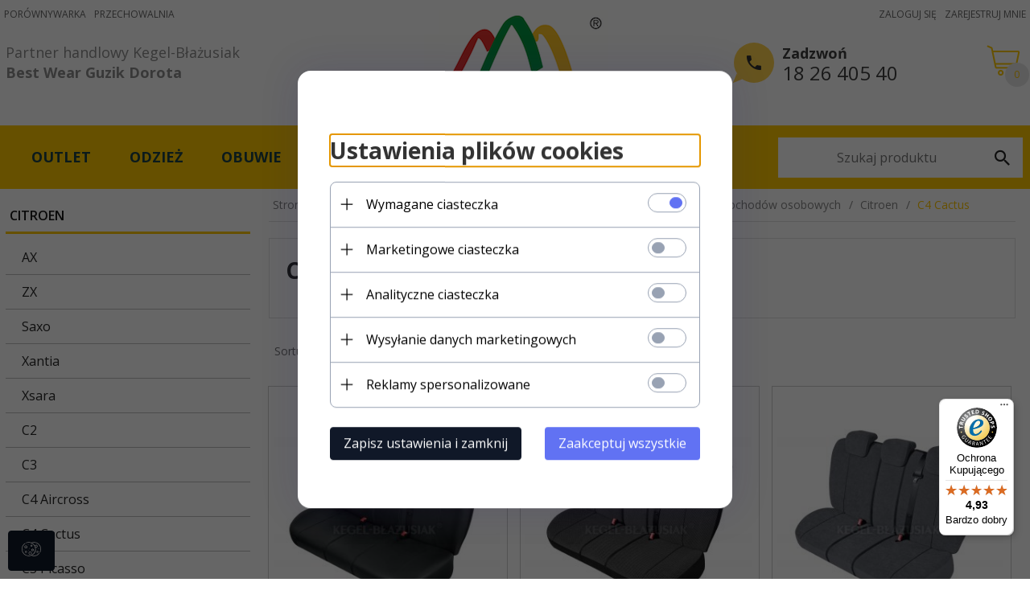

--- FILE ---
content_type: text/html; charset=UTF-8
request_url: https://bestwear.pl/ajax/info/mis/
body_size: -14
content:
{"misId":"afbf001bdab35713a1043877ec0ca7bf"}

--- FILE ---
content_type: text/html; charset=utf-8
request_url: https://www.google.com/recaptcha/api2/anchor?ar=1&k=6LcL2gAVAAAAAIpgzK7Hmo0gjO3PG3uEZsJFPqhM&co=aHR0cHM6Ly9iZXN0d2Vhci5wbDo0NDM.&hl=pl&v=TkacYOdEJbdB_JjX802TMer9&size=normal&anchor-ms=20000&execute-ms=15000&cb=djpfsc4lz896
body_size: 46420
content:
<!DOCTYPE HTML><html dir="ltr" lang="pl"><head><meta http-equiv="Content-Type" content="text/html; charset=UTF-8">
<meta http-equiv="X-UA-Compatible" content="IE=edge">
<title>reCAPTCHA</title>
<style type="text/css">
/* cyrillic-ext */
@font-face {
  font-family: 'Roboto';
  font-style: normal;
  font-weight: 400;
  src: url(//fonts.gstatic.com/s/roboto/v18/KFOmCnqEu92Fr1Mu72xKKTU1Kvnz.woff2) format('woff2');
  unicode-range: U+0460-052F, U+1C80-1C8A, U+20B4, U+2DE0-2DFF, U+A640-A69F, U+FE2E-FE2F;
}
/* cyrillic */
@font-face {
  font-family: 'Roboto';
  font-style: normal;
  font-weight: 400;
  src: url(//fonts.gstatic.com/s/roboto/v18/KFOmCnqEu92Fr1Mu5mxKKTU1Kvnz.woff2) format('woff2');
  unicode-range: U+0301, U+0400-045F, U+0490-0491, U+04B0-04B1, U+2116;
}
/* greek-ext */
@font-face {
  font-family: 'Roboto';
  font-style: normal;
  font-weight: 400;
  src: url(//fonts.gstatic.com/s/roboto/v18/KFOmCnqEu92Fr1Mu7mxKKTU1Kvnz.woff2) format('woff2');
  unicode-range: U+1F00-1FFF;
}
/* greek */
@font-face {
  font-family: 'Roboto';
  font-style: normal;
  font-weight: 400;
  src: url(//fonts.gstatic.com/s/roboto/v18/KFOmCnqEu92Fr1Mu4WxKKTU1Kvnz.woff2) format('woff2');
  unicode-range: U+0370-0377, U+037A-037F, U+0384-038A, U+038C, U+038E-03A1, U+03A3-03FF;
}
/* vietnamese */
@font-face {
  font-family: 'Roboto';
  font-style: normal;
  font-weight: 400;
  src: url(//fonts.gstatic.com/s/roboto/v18/KFOmCnqEu92Fr1Mu7WxKKTU1Kvnz.woff2) format('woff2');
  unicode-range: U+0102-0103, U+0110-0111, U+0128-0129, U+0168-0169, U+01A0-01A1, U+01AF-01B0, U+0300-0301, U+0303-0304, U+0308-0309, U+0323, U+0329, U+1EA0-1EF9, U+20AB;
}
/* latin-ext */
@font-face {
  font-family: 'Roboto';
  font-style: normal;
  font-weight: 400;
  src: url(//fonts.gstatic.com/s/roboto/v18/KFOmCnqEu92Fr1Mu7GxKKTU1Kvnz.woff2) format('woff2');
  unicode-range: U+0100-02BA, U+02BD-02C5, U+02C7-02CC, U+02CE-02D7, U+02DD-02FF, U+0304, U+0308, U+0329, U+1D00-1DBF, U+1E00-1E9F, U+1EF2-1EFF, U+2020, U+20A0-20AB, U+20AD-20C0, U+2113, U+2C60-2C7F, U+A720-A7FF;
}
/* latin */
@font-face {
  font-family: 'Roboto';
  font-style: normal;
  font-weight: 400;
  src: url(//fonts.gstatic.com/s/roboto/v18/KFOmCnqEu92Fr1Mu4mxKKTU1Kg.woff2) format('woff2');
  unicode-range: U+0000-00FF, U+0131, U+0152-0153, U+02BB-02BC, U+02C6, U+02DA, U+02DC, U+0304, U+0308, U+0329, U+2000-206F, U+20AC, U+2122, U+2191, U+2193, U+2212, U+2215, U+FEFF, U+FFFD;
}
/* cyrillic-ext */
@font-face {
  font-family: 'Roboto';
  font-style: normal;
  font-weight: 500;
  src: url(//fonts.gstatic.com/s/roboto/v18/KFOlCnqEu92Fr1MmEU9fCRc4AMP6lbBP.woff2) format('woff2');
  unicode-range: U+0460-052F, U+1C80-1C8A, U+20B4, U+2DE0-2DFF, U+A640-A69F, U+FE2E-FE2F;
}
/* cyrillic */
@font-face {
  font-family: 'Roboto';
  font-style: normal;
  font-weight: 500;
  src: url(//fonts.gstatic.com/s/roboto/v18/KFOlCnqEu92Fr1MmEU9fABc4AMP6lbBP.woff2) format('woff2');
  unicode-range: U+0301, U+0400-045F, U+0490-0491, U+04B0-04B1, U+2116;
}
/* greek-ext */
@font-face {
  font-family: 'Roboto';
  font-style: normal;
  font-weight: 500;
  src: url(//fonts.gstatic.com/s/roboto/v18/KFOlCnqEu92Fr1MmEU9fCBc4AMP6lbBP.woff2) format('woff2');
  unicode-range: U+1F00-1FFF;
}
/* greek */
@font-face {
  font-family: 'Roboto';
  font-style: normal;
  font-weight: 500;
  src: url(//fonts.gstatic.com/s/roboto/v18/KFOlCnqEu92Fr1MmEU9fBxc4AMP6lbBP.woff2) format('woff2');
  unicode-range: U+0370-0377, U+037A-037F, U+0384-038A, U+038C, U+038E-03A1, U+03A3-03FF;
}
/* vietnamese */
@font-face {
  font-family: 'Roboto';
  font-style: normal;
  font-weight: 500;
  src: url(//fonts.gstatic.com/s/roboto/v18/KFOlCnqEu92Fr1MmEU9fCxc4AMP6lbBP.woff2) format('woff2');
  unicode-range: U+0102-0103, U+0110-0111, U+0128-0129, U+0168-0169, U+01A0-01A1, U+01AF-01B0, U+0300-0301, U+0303-0304, U+0308-0309, U+0323, U+0329, U+1EA0-1EF9, U+20AB;
}
/* latin-ext */
@font-face {
  font-family: 'Roboto';
  font-style: normal;
  font-weight: 500;
  src: url(//fonts.gstatic.com/s/roboto/v18/KFOlCnqEu92Fr1MmEU9fChc4AMP6lbBP.woff2) format('woff2');
  unicode-range: U+0100-02BA, U+02BD-02C5, U+02C7-02CC, U+02CE-02D7, U+02DD-02FF, U+0304, U+0308, U+0329, U+1D00-1DBF, U+1E00-1E9F, U+1EF2-1EFF, U+2020, U+20A0-20AB, U+20AD-20C0, U+2113, U+2C60-2C7F, U+A720-A7FF;
}
/* latin */
@font-face {
  font-family: 'Roboto';
  font-style: normal;
  font-weight: 500;
  src: url(//fonts.gstatic.com/s/roboto/v18/KFOlCnqEu92Fr1MmEU9fBBc4AMP6lQ.woff2) format('woff2');
  unicode-range: U+0000-00FF, U+0131, U+0152-0153, U+02BB-02BC, U+02C6, U+02DA, U+02DC, U+0304, U+0308, U+0329, U+2000-206F, U+20AC, U+2122, U+2191, U+2193, U+2212, U+2215, U+FEFF, U+FFFD;
}
/* cyrillic-ext */
@font-face {
  font-family: 'Roboto';
  font-style: normal;
  font-weight: 900;
  src: url(//fonts.gstatic.com/s/roboto/v18/KFOlCnqEu92Fr1MmYUtfCRc4AMP6lbBP.woff2) format('woff2');
  unicode-range: U+0460-052F, U+1C80-1C8A, U+20B4, U+2DE0-2DFF, U+A640-A69F, U+FE2E-FE2F;
}
/* cyrillic */
@font-face {
  font-family: 'Roboto';
  font-style: normal;
  font-weight: 900;
  src: url(//fonts.gstatic.com/s/roboto/v18/KFOlCnqEu92Fr1MmYUtfABc4AMP6lbBP.woff2) format('woff2');
  unicode-range: U+0301, U+0400-045F, U+0490-0491, U+04B0-04B1, U+2116;
}
/* greek-ext */
@font-face {
  font-family: 'Roboto';
  font-style: normal;
  font-weight: 900;
  src: url(//fonts.gstatic.com/s/roboto/v18/KFOlCnqEu92Fr1MmYUtfCBc4AMP6lbBP.woff2) format('woff2');
  unicode-range: U+1F00-1FFF;
}
/* greek */
@font-face {
  font-family: 'Roboto';
  font-style: normal;
  font-weight: 900;
  src: url(//fonts.gstatic.com/s/roboto/v18/KFOlCnqEu92Fr1MmYUtfBxc4AMP6lbBP.woff2) format('woff2');
  unicode-range: U+0370-0377, U+037A-037F, U+0384-038A, U+038C, U+038E-03A1, U+03A3-03FF;
}
/* vietnamese */
@font-face {
  font-family: 'Roboto';
  font-style: normal;
  font-weight: 900;
  src: url(//fonts.gstatic.com/s/roboto/v18/KFOlCnqEu92Fr1MmYUtfCxc4AMP6lbBP.woff2) format('woff2');
  unicode-range: U+0102-0103, U+0110-0111, U+0128-0129, U+0168-0169, U+01A0-01A1, U+01AF-01B0, U+0300-0301, U+0303-0304, U+0308-0309, U+0323, U+0329, U+1EA0-1EF9, U+20AB;
}
/* latin-ext */
@font-face {
  font-family: 'Roboto';
  font-style: normal;
  font-weight: 900;
  src: url(//fonts.gstatic.com/s/roboto/v18/KFOlCnqEu92Fr1MmYUtfChc4AMP6lbBP.woff2) format('woff2');
  unicode-range: U+0100-02BA, U+02BD-02C5, U+02C7-02CC, U+02CE-02D7, U+02DD-02FF, U+0304, U+0308, U+0329, U+1D00-1DBF, U+1E00-1E9F, U+1EF2-1EFF, U+2020, U+20A0-20AB, U+20AD-20C0, U+2113, U+2C60-2C7F, U+A720-A7FF;
}
/* latin */
@font-face {
  font-family: 'Roboto';
  font-style: normal;
  font-weight: 900;
  src: url(//fonts.gstatic.com/s/roboto/v18/KFOlCnqEu92Fr1MmYUtfBBc4AMP6lQ.woff2) format('woff2');
  unicode-range: U+0000-00FF, U+0131, U+0152-0153, U+02BB-02BC, U+02C6, U+02DA, U+02DC, U+0304, U+0308, U+0329, U+2000-206F, U+20AC, U+2122, U+2191, U+2193, U+2212, U+2215, U+FEFF, U+FFFD;
}

</style>
<link rel="stylesheet" type="text/css" href="https://www.gstatic.com/recaptcha/releases/TkacYOdEJbdB_JjX802TMer9/styles__ltr.css">
<script nonce="myVbsCzZF_defHUR5Tr1SQ" type="text/javascript">window['__recaptcha_api'] = 'https://www.google.com/recaptcha/api2/';</script>
<script type="text/javascript" src="https://www.gstatic.com/recaptcha/releases/TkacYOdEJbdB_JjX802TMer9/recaptcha__pl.js" nonce="myVbsCzZF_defHUR5Tr1SQ">
      
    </script></head>
<body><div id="rc-anchor-alert" class="rc-anchor-alert"></div>
<input type="hidden" id="recaptcha-token" value="[base64]">
<script type="text/javascript" nonce="myVbsCzZF_defHUR5Tr1SQ">
      recaptcha.anchor.Main.init("[\x22ainput\x22,[\x22bgdata\x22,\x22\x22,\[base64]/MjU1OmY/[base64]/[base64]/[base64]/[base64]/bmV3IGdbUF0oelswXSk6ST09Mj9uZXcgZ1tQXSh6WzBdLHpbMV0pOkk9PTM/bmV3IGdbUF0oelswXSx6WzFdLHpbMl0pOkk9PTQ/[base64]/[base64]/[base64]/[base64]/[base64]/[base64]/[base64]\\u003d\x22,\[base64]\x22,\x22w4c9wpYqw6Rnw7IIwq7DhMOFw7vCuMOMFsKrw4ZPw5fCtgYQb8OzP8Klw6LDpMKZwofDgsKFRcKJw67CrxFMwqNvwrdDZh/Dl1zDhBVbeC0Gw6x1J8O3DcKGw6lGA8KlL8ObbhQNw77Co8KVw4fDgHHDsg/[base64]/DhMKvw77CuSAxw78vaMK+KnTCsQjDpFQLwr4AOHUlCsKswplqAEsQR1TCsA3CjsKMJ8KSYUrCsjAIw4Faw6TCvV9Tw5IbZwfCi8K/wr1ow7XCnsO0fVQkwqLDssKKw7p0NsO2w4VOw4DDqMOtwqY4w5Rzw7bCmsOfVzvDkhDCjsOwf0lgwp9XJmfDiMKqI8Kew5llw5tPw4vDj8KTw6ZKwrfCq8OIw7nCkUN0dxXCjcKxwp/DtERYw5hpwrfCp0lkwrvCtX7DusK3w6JHw43DusONwocScMOkEcOlwoDDnMKjwrVlWH4qw5hUw4/[base64]/DqjrCj8Ogf0ZIwq8+PnPDr8OYwrjCoMOfwoHCksKGwoTDm3c3wpbCpWvCmcKCwqIUZCXDtcOdwrjCj8KOw6dgwqPDgCgNek7DgTDCjnguSVTDijskwqfCjisvN8OND1lhUMKRwqLDosOrw6/Dp2saacKZIcKeLMO/w7cEdcK7KsKSwr3DsG7CgsOiwq9ywrLCjho3I0LCrMO7wqxLPU0Kw4daw5kOccKyw7DCtEI3w5YzPSnDnsKIw7Zqw7fDtMKXZsKLbiRhBA1tdcO+wqrCosKXazY6w4Q1w7vDiMOJw7sFw6rDkwkIw5PCkhHCqGfCksKIwowMwprCvcOqwoIjw6/DucKdw5PDs8OcUsOQA0/Dsm8BwqrChsKvwrdOwpXDq8OCw4ANMjDDhcOCw4sXwoVVwqLCiScSw48LwpbDum5RwpZ2GGfCtMKyw5UECXomwqzCisOXCmNHA8Kvw701w6duU1F+RsOBwpU3C1o/[base64]/[base64]/[base64]/[base64]/w7nDkcKkPyDDqMKgw6wGM8OLKsKxwqPDi8OwMMOYU3xXwpU+K8OpY8Kow7bChhlFwqRjFR9HwonCsMK8FsOmw4Ejw6TDosKuwofDgSN0CcKCesO+GCfDqHvCoMOuwqHCvsK9w6/Ch8K7H2x5w6l/WihXAMONKyDCvcORDMK1CMKnw7bCt3DDrQM1w5xUw6Zbwr7DlX5dHMOywpXDjnJOw5lxJsKYwo7Cp8OGw5BfO8KCGi0zwrzDt8KIdcKZXsK8OMKiwp09w4DDr1gpwoN+EgAjwpXDiMO3wpzCk3tVfMKEwrbDsMK/QsOEJsONHRQRw6dXw7bDnsKgw67CvMORMsOQwrcZwqIoZ8OVwpvCs3tqTsO9JsOIwr1hI3bDrU/DiUzDjELDjMKxw7dyw4PDqsO9w6lVI2rCp3/DszNVw7g/dE3Cjl7Cm8KRw64lW0MJwpfDrsKiw5/ChsOdGys4wpk4woFVXBp8RcObczrCqcK2w6rCucK8wqXCiMOxw6rCp3HCtsOPFQrCjSoZFGdGwrrDrcOwIMKZIMKBdWTDssKiw50UWsKKO3gxfcKxSMK0ViPDmkzDusOPwqPDu8Ofa8O1woHDtMK7w5DDmBY5w6MLw5kQOGk5fAVBw6XDi3rChkXChBDDhwzDgn/DlAXDosOPw4AnElfDm0JtHsO0wrs3wo/DucKdwpcTw44LL8OuBcKswoMaIcK8w6rDpMKSw6VYwoJ/wqwYw4VXBsOvw4FBFSrChWEfw7LDrTrCvMO5wq0eNgDDvx1cwoM5wrY7YsOeTMO5wq8jw55Dw7BawqN6f0LDmifChTrDgmpyw5PDl8KWTcOFw7HDq8KQwqbDkMKSwoLDrsOqwqDDlMObNUlhcm5Zw7/ClRhLVMKaIsOOL8KEw5s/[base64]/Cl8K3JsKjMMK0YU0VfsO8ZMK2IMKhw6Evwoh3SDB2ecKGw5luQMOKw6zDrMOLw40DPAbCtsOKDsO0wrHDvHvDlh4QwpUcwpxSwqkzA8OdQ8Kaw5YnXGzCsmTDuGzCi8K5CCJkdWwVw5PDqFNXHsKDwp9cw6YZwonDsx/[base64]/CgXzDnA1rbMK+KsOLwozDr8Oxw50qAl1dTwANZ8OoZcKuN8O2JFvCpsKISsO8CsKAwoPDkTLDhBt1Q2chw4zDncOjDCjCo8KSLnjCmMKWYSXDgSTDsXXDuQDCj8K4w6snw6XCj3hka33Do8OofcK9wpNTd03CocOjDx8/[base64]/Cmhfw5jCucOWZcOZAk/CplrCn2ACYcOsE8O8ccO/VMKIUMOWYsKPw5LDlU7DikbDusK2b2bCjELDq8KaRsO4w4DDssOmwrI8w5TClUswM0jCk8KAw57DlxfDk8KxwpIeCcOrD8OpFsKNw7tzwp/DvmvDrgfCjXfCniDDqx/CpcKlwpYrw6vCscOZwrlJwrJDwo4ZwqMhwqPDpcKidCXDgDHCrCHCm8OKccOhQsKdVMOFacODNsKELFt2QQ/CqsKsEMOCwp0IMB81UsOEwo55C8K3FcObLMK7wrnCjsOew4g1IcOsKzzCixLDgkjCsE7Ds0pewq0RHkY2U8Kmw7nDgVLDsBchw7/ChEfDgMOsVcKFwoN2wprDgMKlwrNOwq/CkMKmwo9Ywo1kw5XDtMKaw7rDgCXDux7DmMOzdzvDj8KwFsO3w7TCjGfDjsKBwpFicMK+w6kmDcOCbMKvwqM+FsKjw4fDvsObXBHCln/DoFk0w7cNVU1AFhrDtnvCjMOYBgljw6Q+wrd/w5nDi8K0w40ELMKKw5Z/wqVdwpnCoxbDg1nCtcKqw4PDnXrCrMOowpLCrQ3CiMONSMOlOiLCtW7CrG/DqcOPdWdEwpbDv8OJw41EWi8cwpfDk1fDncKePxjCtcOAw4jCnsKrwrLCpsKPw6oKwrnCjE3Cm3LCr1LDm8KYGizDtsKiAsOMbsO/MFZvw4XCkELDmFJVw4zCk8KnwqZQK8O/EC1xMcKLw5stw6XCuMO8NMKyUjNWworDs0HDkFo1ETrDtMOkw495w7hwwrzCnl/[base64]/wobCksOsAsOdwqpPDcOMwoPCp8Odw6TDtcOpw5cjCMKBQ8KUw4vDlsKZwolBworDu8OuRBMpKxhAw5t6TGcVwqwYw64pTnTCh8KIw7dtwo5XdT3CncKCEw7ChUAHwrPCh8O6LSHDuXkdwqzDuMKHw43DkcKOwogTwodSKxQOKcOLw5jDpRrDj0xOUyXCusOrf8Oawr/DkMKyw4nCl8KLw4nCiywDwoZ/BcKaF8Opw7PDgj0+wqENEcKZOcKAwozDtcOcwosAP8OWwopIAcKwYFBDw4HCrcOtwofCig8kbAtkV8KLwo3DpjZvw5AYUMOgwqZvW8KMw7zDsX5owqocwrVewrEFwozCjGfCqsKnGifDuxzDhcKEGxnCgMK0WDXCnMOAQRgGw5/CvlDDr8OwdcOBWDfClMOUw5HDnsKWw5/DoWQ4W0Bwe8O0CFlfwpRzXMO5w4A8KWg4w43CozNSIWV7wq/DosOPEsKhw7NEw7Urw6wBwqPCgVU4JhxtCA1KAXLDvsOFfwgdC17DjEbDlBfDosOFIhlkKks1S8KHwpzChnp+JxQyw7XDpsOQM8O5w6cTWsOrO0MyOUrCqcKNCy7CkBhmTsK/w77CncK1IMKPJ8OIayXDhMOHwr/DuB3DqUJNW8K8wrnDlcO3w7xLw6gqw4LDhG3DrTB/[base64]/Ds8KfemLCqQcuasKJTC3DqcOXwqrDvWxBZcKYS8OCwoEzwovCpMOabBkHwqHCm8OOwrstLgfClsK1w4xvw5rCmMObCsO0Uxx8w73CtcOew41vwoDCk3fDlRMFW8O4wrIZMlwiEsKva8OQwq/DusKKw7nDrsKJw403wqvCs8O3R8OzHsOBMUHChMK/[base64]/Dvksew5EbwrnDgMKwS8KvRMK/wpt9woY1KQ1rEDDDicObwrfDlMO/XV5NJ8OFOAFRw7QwBSh5XcKZH8O5ew7CmRjCpClnwr3ClEDDpyzCsWhcw4dzT24BH8KmD8KcCwUDf2R2NMOewpnDjh7DpcOPw5LDtXDCusK3wpc0PHjCpMOnCcKqaXBiw5d/wpHCq8KjwpXDqMKaw7lUAsKCw7g8f8OmEQF9LD/DtHPCkjjCtMKewrjCpcOiwqrCsT8ZAsOFSRLCssKvwrNoGWfDilrDs3HDk8K4wq7DsMOTw55taUnCnxfCh218SMKNw7jDs2/ChE3Ctn9JJcO3wroCAgopGcK+wrgow4bCpcKTw4NawqLCkQIGwr3Dv0/CocKAw6tOWUbDvibDj17DogzDtcKow4MMwqDCryF9SsK7MAPCihFbJSjCiyHDgMOswrrCmMOMwpXDoxHCvlYSRsK6wrrCisO0QMKRw71pwpXDmMKVwrFkwpgUw7ZhKcO+wrF7c8OYwrMZw5hoecKZw5tow5/CiA9fwoPCpcKUc3fCvCVhLkHCjcOuf8Ojw7bCs8OCwr9LAWnCpsOrw4TCmcO9QsK7IXrCt1hjw5pHwo3Cp8KQwprCusKmR8KUw5ppwrINw5nCocO4RwB3SldVwpNWwqgdwq3Cq8Kgw6XDgSbDijfDqMKLI1DCisOeHsOlU8KmbMKAUjvDhcOIwrI/[base64]/d8KXFMOGVHQUw6PDh8KfQ8OGw6ZldGbDg196R2bDg8OOw7zDhh7CnyHDn1vCp8K3Nwh3XsKgYA1Mwq8ywpPCuMKxPcKSOMKDASJMwobCj3JMF8KOw4XCgMKhA8KMwpTDq8OJXjcuPsOCEcKYwrXCrijDgMKhbF/CucOkSwTDp8OEURI0wptDw7kjwpjClQjDvMO/w5U0TsOFDsKXFsK/XsO/YMOrZsKdK8OrwrMSwqIiwoISwq4GVsKzXXzCqcKASDA/BzkfBcOrRcKSHMKJwr9vXGDCkC7CrVHDt8Odw4dcb0rDssKpwprChsOKwpnCncOpw7lZcMKQOxwmwr/Cl8OgZQbCqxtBNMK3AUHDp8KMw4xLO8KhwoVJw5zDhcO6KTduw47CmcKgZxg/w5jClwzDpErCssO/KMO4YCEXw6nDjRjDggDDrApMw6V5HMO4wpvCh01MwqE5w5AHYcOdwqIDJyDDrgPDncKawqp4K8OOw4J9w7I7wq9zw4gMwpoHw4/Ci8OJGFjCkSNUw7Y0w6HDkGTDi3Rew5ddwq0/w610w5zDkCY4YMKpZcOsw7/CjcKuw7dFwo3DocO0wpDDkEABwoMAw5nDqS7ClnnDoVjCiFrDkMOkw5XDnsKOXkJYw6wHwoPDrxHCh8Kiwr/DuiN2G1vDvMOKTl0DJMKyOB1Uwr/CuBrCs8OXSW3DusOMdsO1w7TDhMK8wpTDvcK2w6jCuWBzw7gpIcKGwpECw7NCwqrChCvDtsOZSAzCoMOlX1DDr8KXdSNSU8Olb8O9wqfCmsOHw43DgnhLJ3/Dr8KCwoE5wo3DpnzDpMKAw4vDgcKuwrUqw5bCvcKfbXnCig5CAmLCuRJFwo96JnjDlQ7CicK2SATDocKgwqIZCgJxGcO0DsKTw7XDucKzwrTCpRQEFRHCjsOPFsKdwqpCeTjCpcK6wqzCpQwyVA/DqcOJQ8Kmw47CkjNgwrpBwoLDoMOOdMOzwp/ChF/Ci2Ffw7HDnhlcwpjChsKqwpHCr8Opd8OXwoHDmVLDtmTDmkpLw43DlivCksKVGks0QMOlw73DriJ8ID7Dm8OmC8OAwqLDmXTDvcOrMMOcN2xWe8OSXcOifgc6Q8KWCsKhwofCmsKkwqHDuCxow6ZGw63DosODI8OVd8K5FcOMN8ObfsKTw5nDs3nCqHHDri15GcKBwp/Cv8OkwpzCvsKNSsO8wobDpWNgKRLCtmPDgxcWK8ORw6vDrxPCtGMYEcK2wr5fw6d7fgrCrlBrE8KewpzCpsOvw71HU8K5PcK+w5UlwoB8wrbDhMOdw44bYBTDosKWw44/[base64]/Cg8K+w7hfwqFwBDZMw5DDpBhkwr4rw5bDixptYR1nw6RBwpzCskxLw78Tw6jCrV3Dh8OuScOvw7/Ci8OSTcKpwrBSH8KGwoRPwogSw7bCicOaBEx3w6rCvMO2wpAww6/Cog7DhsKhGDnDo0duwr/CucKdw7xfw4VlZ8KRUUx2Jk1AKcKZA8K4wr18dBLCucOTX3rCvcOywpHDusK6w6tfRcKmK8ONAcOSaUYUw6MxHA/Ct8KVw5ghw7A3QVNmwo3DuTDDgMOlw49UwqRvQMOgS8K8w5ARw5MAwoHDtjfDpsKyHTxDw4LDoBvDmlzDjH/DjXDDrzHCuMKnwoFDacORfVlOYcKsfsKFEhhwCCHCoQbDhsOTw6bCsgAQwpARUHIcw68WwpZ6w7rCgX7CuW9Cw7o6cjLCq8KXw6bDh8OkCn9zWMK/[base64]/CmivCvghXL8OmEcK5wqHDtiDCg8KRwqjCsMKrwrpVACjCvMKbFFV0NMO8wrMNwqUPwq/CmgtdwoAcw47CuTA1DU8CHFbCuMOAR8KnUj4Fw5xoT8OJw5UsYMK0w6UVw7bDiiQyGsK1SVdYEMKfMzXCjy3Cn8OhclHDujQpw6xgWC5Cw4LDoFXDr0tcKBNbw5fDtWhjwolCwqdDw5peP8KAw5/Dp1bDosOww6TCssOiw45VfcOpw6w2wqMMwo0tJMOCLMOxw6LDm8K8w7TDhz7CkMORw7XDnMKWwrFxQ24ZwpXCgBTDi8KCIiB4fcKvewhKwr3DncO2w4LDoQZbwpwjw71vwp/[base64]/w7DDrTzCmQvCkcODaD9VQ8OAwrZXwojDr2Nqwo4JwqlPbsKZw64SEhDCgcKKwpR5wo87ScOmTMKGwqdIwpUcw64cw47DjgbDr8OtSXHDmBt2w7nDgMOjw4NxLhrDpMKKw4NYwot2TT3CsTF/wpvCsy8zwo8+wpvCnCvDqMO3eSUGw6gJwoIcGMOvw6hlwovDk8KGP0woT1hfZCAPJQrDiMOtfWFEw4HDpsOFw6jDqsOJw4pDw5/CnsKrw47DuMOxKk4rw7llJMOPw5DDiCLDicOWw4oewqlJGsOtD8K3TEvDnMKSwofDrhBoMgoawp4UWsOtwqHCrsOCJzRiw6Jdf8KBc27DicKiwrZXQMO7XFPDoMK4JcK8d0wrS8KZTRsZBig4worDt8KAJMOVwpJ/ei3CjFzCt8KnYzsYwrAYA8O1BwPDtcKSaB8Fw6bCg8KaPG9hMcK5wrJlLk1eHsK7eHLCh1LClhJCWljDjAwOw7tDwooXKhIOeEnDpsKkwq9vSsOYI0BrEcK+PUwdwrlPwrfClGR5fFDDlx/Dq8OaJ8O4wofCjidlQcO/w593K8KsXnvDk3BPNk4PeW/[base64]/CmRnCqcOKw7zCix3CkMK2UMKAw4Mtw6nDmsOJw7Z4O8OmA8Kmw4TDrTZKIwPDhyzChk/[base64]/CpsORwoDCs2HChUsnwqNOw5LCrsKawpLDk8OvwqDCpybDv8OFF3BmUiZEw47DmzfDi8O2VMObBcODw7LCncO0CMKKw5zCnBLDpsONbsOmFxLDv10ywo5dwrtPa8OEwqHDpBIEwq1/CjNwwrHDim/DiMOMdMKwwr/DqxJ3SAnDryt7MkjDvmZBw70kMMOgwq1rScKNwpQQw61jMMKSOsKBw5vDkMKMwpIGAHTDiWLClS8FeV0dw6YwwonCi8K5wqcyZ8O4w5DCtCXCry7DkFfCu8Kbwp1Ew4bDisKcZMOrM8K/wogJwpg9DjXDpsOXwoXCqMK6SG/Dt8K2w63Ctwobw7YCw5Qjw4JKHHZOw6DDjsKMVn46w4BKVydfIsOTasOewoEtX07DiMOjfHnCnGYZHMO6BETClMO6RMKfDiZoYkLDs8K1byBOw5PDow3Ch8OUOATDucKgAXBuw4t4wpIZw6s8w5xyHsKyL1vDjsOEEcOqEEFhwrnDlA/[base64]/DmkTDhHTDgcKuVcOxccOeAMKJL8KGw7Fsw5DCgcKAw6/CosOGw73CoMOSCAobw7o9U8OhHxHDtsKaeBPDkVQkEsKTUcKBMMKJw7Jgw44hw7JEw5xFJVomWS/CsVsywqzDosK5WnDCiAnDtsOEw498wovDkgrDqMONSMOFNEIGXcOXacOvIB3DmlfDrxJkZ8KDw6DDtMOTwo3DlSXDssOmwpTDgmvCrA5jw6Uuwq0xwod6w7bDoMKmw5HDpsOkwpI/WBAvMVzCt8OiwrAQacKFVHwCw5Ynw5/DksKAwpMAw7NnwqrClMOVw4/ChMO3w6UEIxXDjH7Cr00Yw69Yw5E9w6jCm2Q0w6NcUsKcfsKDw7/CvQ9DVsKjMcOxwpI/wp0PwqVOw6bDo245wqxoNjlFKMOKa8OSwpjDjCARX8OjO2hJeDpTC0Aow4LCpMKXw5VUw7RXZAoOYMKRw5x6wq80woHCuyIDw7PCqlAUwqDCgWs8BRYUSwt1RBxww6YvecKWQsOrKR/[base64]/CkcK0Tio+Bl7DlsOgEsKSDFkoTVoiw5VNwo5NVMOAw50SThA5FcOKXsOKw5XDlTTCnMO9w6rCqCPDmQbDo8KNLMKqwodReMKhRsKSRwvDjMKfwo7CtD5QwrvDosKvZxDDgcK8wrDCrwHDssKqRVdvw5ZHCcKKwq0yw5rCoSHDvhwPXMOiwocmJsK+YVXCpjtMw6/ChcOBCMKlwpbCsF7Dl8OwHBDCvynDqsO1DsOdYsO7w7LDusKneMK3wq/[base64]/[base64]/Cm8O4dcK+WsKbw6bCrMOUwphuw4XCh1gscQB7Y8KiRcKlTnvDoMO/w4B1DCIew77Cs8K/ZcKcJXHCrsOLYX9WwrcZSMKePcKUw4Epw5AeasOLw714w4Biwq/[base64]/[base64]/wp7ChG5zw47DpAPCqsKXDcKtw4w7AUA9Gw17wrt6azTCjsKFCsOoVsKmMsO1w6zDicOfUHxDER7Cp8OsSiDCgHPDqTY0w4BUCMKOwpN5w77ClVsyw4/DncKkw7VcBcK4w5rCv3fCrMO+w75GKXcSwq7DkMK+wqXCuzUoS0kvOXHCh8KFwqzCgMOSw41NwrgJw57CncOZw5d9RWXCuEfDlmBLUX/Dt8KID8KbGWZow6LChGoYTxLClMKVwrM8b8OVRQtPPWlowpRPwovCgsKTw6vCtwYzwpDDt8O/w5jDr28veisawobDoVMEwqcJHsKRZcOAZwdfw5jDiMOtUDlJOgDCt8OcGhXCsMKdKjhgV14Jw6FGAmPDh8KTccKSwoFxwojDp8K/[base64]/w5MvwqVaXxvCv8K/woDCvcOOw6HDn8Ouw7fCkcO/wqLCncOUZsOMdyjDrH/CicKKZcOJwrMleTNXGwHDqxUhdlvDkCsaw6xlPnRrccKwwpvDi8KmwoPComnDtHrCu3tiYcO7TsOtwqVoEHLDmFxfw5l/wpHCrD5Lwq7CizfDilEAQQHDmSPDlmVrw5Y1PsKSMsKVKGHCvcOwwrnCs8Kbwr/Dg8O8V8K2QsOzwoJ6wp7Dq8Khw5FAwqLDg8OKKmvDr0pswq3DjlPCumHCtMK6wp8NwqTCpnPCnwRDMMOTw7nChcOLQgHCjMORwo0Qw5XCgxzCh8OCV8OSwqvDncKkw4EvEsOqB8OVw7fDhwbCg8OUwprCjXTDtzcKWMOGScKNWcKmw55kwqzDvC88MMOmw6HCikY/G8OiwqHDicO5AMK/w63DmMOmw51XaF9Swo8vLMOvw5/[base64]/[base64]/wrnDk2vDsXpJwoDDscKjwpxEHmNrwqJ3w6hnwqDCoW5tX2fCuwTCjThQLi0xCsOIGHwxwpo3eQNkHirDvhl4wozCn8K4wpgKCgDDiFEJwqMDw63CmQhAZMKzZBx+wrN3E8O0w40Ww4nChmolwrfCnMOHPAfDglvDvH8wwrM+DMOaw7IZwrjCjMKpw4/CpwlAYMKaDcO7OzHClzXDl8KjwplITMOVw6g3ScO+w5lhwqZZAcKPCX/CjUTCs8KnDi0Ww4lsRCDDhl9Uwp7DjsOEYcKPH8OqLMKUwpHCjMOnwrsGwod5Ql/DrXJ3EUBiw5FIbcKMwr1SwrPCkxc0J8OzG3hxXsOTw5HDmwp2w45uJ27Csg/CoxPChlDDkMKpKsKTwo4vPD5Jw6Inw711wrI4akfDpsKCZS3Dr2NeTsKnw7bCiw9YSS/DryfCjcKXwpQKwqI5AjNWfMKbwqVrw7pRw49pUSsFTsOnwpFcw7XDvMO6P8ORYXVpacOWEhxifhLDsMOKEcOnNMOBfcKKw4zCu8OXw5oYw5EFw5rCtXFdU0Jlw5zDuMO5wrcfw7UPD2EGw67CqF/[base64]/NF/Dgn3DrsKHMVfDrsOVBQ1BNcK3woMdO0jDgWbCuT3DkMKODHvDscKNwowNNzYFJlnDvTnCt8OxODJLw5R3LjPDk8KQw4hEwogXf8Kcw6U7wpzChMOKwpU7G2VVTT/DmcKnEDPCisKNw7XCoMKCw5s9J8KGKEIBUiHCnMKIwqw1CiDCp8KQwo4Dfw07w4wpUFnCoS/[base64]/DtmggJ0wQw5/DpsOxCidPf8KcbMKkw7c8w67DvcO4w7ptPjYkOll0M8OodsKwfcOrPQPDjXTDi3fCl3cMAj8Lwod7SlDDrh5ODMKyw7QNaMKSwpdOwrl3woDClMKVwpfDowHDpF3CnDVzw7FSwrvDvMOuw5PCujI0wqLDvmDCtMKcw7Idw4DComrCnxFVVFY9ZjnCvcKTw6lxwq/[base64]/DvEJ/VWbCp8OVIg1FwonDnsKaw6gnFsOOKjIaFsK2WsKhwrzCnsOtXcKBwqvCtMOvX8KgPsKxSQ8Yw4IsTwZPa8O8KXRLUDPCpcKKwqQAbXFIN8K3wpvCrCgBNBVYBMKHwoHCg8OywqLDicKuE8OPwpXDicKKXlTCrcO3w5/[base64]/DmsO8aMKrRMO/w4LDlMOpOGITwoQ2IcKvOcO3w7DCnsKTKiVaa8KKaMOXw6wLwrrDusOKJ8KhbMKTB2vDicKmwrJUXMKbFhJYPsKYw4xXwq01V8OiHsOuwoN7wowCw53ClsOSSi3DgMOGwqkTJRTDlMO/KsOaYUzCp2XCh8OVT1gcLMKnGsKcL3AIIcOSS8OmUcKxbcO8JRFdLBQuAMO5EgQ5SBPDkWhHw6J0ViNBb8O/[base64]/[base64]/[base64]/[base64]/ChFh1w6/DihlDw7p3w5BNOMO1wpwAP8OdDsOvwp5wCcKUIkzChSTClsKOw6gYX8OYw53DuyPDsMKTWcKjZMKJwrV4Bi1ow6Rfw6/ClcK7w5JUwrYpLzIIeBrCvMK2McKIw6nCp8Ouw51qwqsVOsOPGXfDocKWw4HCr8KcwqkaMsK/dDfCiMKJwrzDpHheAsKQNyLDq3nCvMOrF2Q7wod9EsOywqfCu31qFl1qwpTCowzDkMKWwonClBbCm8KXNgzCsV8Xw7Zaw7TClnLDsMO7wqDDn8KKYhkmUMO+alcjw67DssOjfn0Iw6EVwoHCnsKOa0QTK8OVwrcjdMKHGA10w4HDrMOZwoAwbcOnSMOCwqo/w7gTPsO/[base64]/wooIQsKFw43CghgPwr5lwr/[base64]/UnXDpsOPV106wqpjwrI4PcKww43CsMOLRsO1w4giZMOAwoTCgWvDs1RLf01bB8OLw6tKw59UYF08w5bDiWvCisOZAsOFAD3CmMO8w7Mnw5ZVXsOuKlTDqU/CqcOkwqUMR8K7VUATw5PCjMO/w4Ffw57CtcK+S8OHFAxLw45cfFYGwrYuwqLCsjXCjCXCo8Kew7rDpMKSRW/DisKUTzxowqLDvWUVwqYZHStuw6nCg8O5w4zDoMOgXsK/wrDCicOyRcOkSMKzBMOSwrcBZsOmPMKIBMO+AT/CsHfCkjfCiMOmJxXCjMK9e3fDm8OrDMKrZ8K8G8OmwrbDhjLCosOGwpkUHsKOacObBWYCYMO7woDCtMOjw447wr/CqhvCusOJYy/DocK+UWVOwrDDnMKuwoASwrDCnBDCosOBw6pBwprCscO8DMKYw5EnSGsjMFnDmsKBCsKKwoPCnnfDjMKJwq/[base64]/Co3BRwo7Dh8KHwpnDjMKxRj5zJRJ/[base64]/DmiXCmz/CpcK2BMOawpEIwofDrQlsGi8sw5Nvw7YjTMKMQUnDizhOeynDnMOqwoRGcMO/ZsKfwrwDSsOcw51HCjg7wrfDisKcFnbDtMOlwr3DrcKYTXp+w4h9DTYvJi3Dm3J0dnUHw7DDo2xlKXNSTMKHw73DsMKBw7rDunt8NCPCj8KWPMKXFcOewojCqToUw4gidFvCn3M9wo/CpCsWw7nDs3rCs8O8WcKPw6MQwph/wpUfwoBZwqNAw6DCkG0CSMOvd8OuIjLDgDbCvGIaCTIsw5xiw4dIw7Urw7tKw6fDtMKUe8Kaw73CtTxkwrssw47CsH4ywo1OwqvCu8OJOEvCmVpLZMO/wrRrwopOw4HCigTDncKhw7RiPUBkw4Umw4FQw5MnIEZtwqjDisKNTMKWw4jCsSAzwrdhAyxUw43Dj8OBw5IdwqHDqBsiwpDCkCRDFcKUfcOVw7HDj1JMwrXCtD4RBwDCgRMDw7g5w63DsQxvwpBuFlTCgMO+wp/CskXCkcKcwrwbEMKmcsOmNBUfwr7CugjCu8KQDiduOGxoSnLDnjU6TUx9w7AHTRYscsOXwoArwqfCjcOZwobDisOVXCU1wobCl8OpEEYfw5/Dnl4OUcKAAHxnRTXDscKIw7TCi8KDRcO3LmYlwphDWRXCg8Owf1TCosOgBsKYf3LCmMKfLBNcKcO6eTfCjsOLfMONwpDChicPwpPCj0d4NsOmJ8O6bXIFwonDv2hww6YAGDYzbnkWHcOSYl0Jw6UTw67CqTApajrChT/CjsOkJ1sSw6t+wqpmFMKzLkAgw7vChMOHw7sQw7XDhFzDqsOGCy8RCRwCw5I3fMK4w7/DlB8iw63CpTIqJj3Dm8Omw6XCncOqwpo+wrLDgzV7wpnCoMOOPMOwwoFXwrzDqynDq8OqPT5hNMKgwrczVlQxw44qO20CPsOmG8Onw7HDlcOoTjAEJCsZAcKJwoduwrJjcBfCjA82w6XDvXMWw4Y/w7HDnGgKfGfCoMOlw51KHcOdwrTDtivDp8OXwrvDvMO9bMOlwqvCsB8Qw7geBsOsw6PDhMORL08pw6HDoVTCtcObChXDosOFwqjDgcOBwqvDoSXDhMKAw6bCt00AP2QxVhhJLMKoN2cWaEBZAAjCszvCm2xMw6XDuR4kGsO0w7Mlwp7CjEbDsw/[base64]/Cv8OMasOVX8KAwr4cwogjHcKqwqkQWcKUwosww5/DhiPDvGhVah/DqAhhGsKNwpLDpcOme2XDsUVKwrwuw5YRwrzCkwxMfFfDvcOBwqIrwqTDosKBw55Na3Jvwo/[base64]/wqhnPhbDp8OFLV9+wpHDoznCsyzDkUjCsRHDocKZw4Fuwrduw4dhYDvChGDDix3DucOUeQs3KMOWZUAUdG3Dhz4+NybCpG5hOMKtwqZMG2dKVBHDr8K+Kkl4wqbDnQnDgMK9wqwSDG/CnsO9EUjDljQyRcKcaUw6w4bDmHTDvcKxw49Ww7kec8K+Qy/[base64]/w5lLOsKlSMOsQAIrwogoDSPDtG8VLgomw5rCjMKYwrl/[base64]/w5svwrdkPErCrMOewoXCqiU3asKqTMKAwqUpYGB/wrQdOcKnJsKAXVYSNzvDocO0wqzCrcKtIMOyw4HCiXUlwqPDm8OMXcKRwpBwwrfDkhgCw4LCqsOzTcOaKsKVwqjClcK4GsOqwrhQw6bDscOWUjcYwr/CmGFxw4lRMXBLwrHDtDTDoXnDrcOJXgPCmMOAKWhofAUvwq4AGBkXVMKieHl5Kn8jAQFiB8O7M8OUAMKZLMKSwp00XMOic8Orf2/DocOZIS7CoTHDpMO+eMOoUjR/[base64]/CixBzw4N4I8KGw6xVEXkxwrfDgll+GRzDmynCssODRG9Tw4nCiQvDmFY3w6NXwqPCisOdwqBYI8OkO8KHBcKGw5Ytw7vDgi4+EsOxEsKAw73CsMKQwqPDnsOuWMKKw4TCvMONw67ClMOow64lwoMjEikeYMKzw5nDu8KuFFZ7T1oyw7h+AQHDrsKED8Okw6fDm8Oaw6/[base64]/[base64]/[base64]/[base64]/CrcOXw7/DjHTCu8KWTDfDkHECw77Cq8OMwp4aQsO6w7fClTxFw7dgw4TCl8OYN8OHHTPDi8O+f37DviYSw5vCkh4kw61Yw50sFHfDrnMRw61kwqg1woB+wqh/[base64]/DksKpKMObw4kLwrAPwrrDlAohbxvDhzXClD8PMMOLb8KHScOwbMKpasKmw6gyw5rDjnXCmMOMe8ObwrrCsHPCicOTwogPeE44w4sqw5DCo1vDs03DsjwmF8KTP8OTwoh0BsKmwrpBVknDp09zwq/CvjXDoDh8WjLCm8O7S8OTYMO1wp9YwoILesOVaj50wobCv8OPw5fChMObMzMvXcOCQMK6w7fDtMONJcKrYMKNwoJHMMOlYsOMfsOYPsORZcK8wojCrQM2wr96Q8K7cGsiPsKFwoDCkTXCtzE/w7XCj33ChcKyw5vDkzTCh8OJwozDi8KHZsOaSD/CocOVK8KOABJrd2x+Ug7Ck39Iw7XCv3XDqmLCnsO2EsOicFEEEGDDjMOQw5ohBT/DnsO6wq/Dm8KUw4Q6EcKDwpxTbcKdNMOaQMOvw6HDt8OsPnXCvmBvE08pwqQgbcKTXSZYT8OJwpLCkcOzwrd+OsOZwofDizc/w4XDu8O6wrvDoMKowrdUw7/[base64]/CvsO5SMK0eMOiKg3DssO9w7Zxw6F7w7wiS8OAw649w4LCicOGScK+OXjDocKowo7Dq8OGdMKYP8KFw4YRwp1Gbh1mw4zDu8OPwpHDgDHDgcOgw6Z+w4zDn3LCujRaDcOywpfDtxFRfG3CuVAVEMK3BsKGHsKFG3LDkhZcwonCgsOkGGrCjHERWMOSO8K/wotDTGHDkCJOwqPCrS5fwpPDrB0XX8KdV8O+El/CqMOqwrrDh3vDnFUHGsOyw4HDtcKqFijCpsK7DcOmwr8BV1LDm3UGw6jDgVIOw5BPwoFDwoXDqMOj\x22],null,[\x22conf\x22,null,\x226LcL2gAVAAAAAIpgzK7Hmo0gjO3PG3uEZsJFPqhM\x22,0,null,null,null,1,[21,125,63,73,95,87,41,43,42,83,102,105,109,121],[7668936,815],0,null,null,null,null,0,null,0,1,700,1,null,0,\[base64]/tzcYADoGZWF6dTZkEg4Iiv2INxgAOgVNZklJNBoZCAMSFR0U8JfjNw7/vqUGGcSdCRmc4owCGQ\\u003d\\u003d\x22,0,0,null,null,1,null,0,0],\x22https://bestwear.pl:443\x22,null,[1,1,1],null,null,null,0,3600,[\x22https://www.google.com/intl/pl/policies/privacy/\x22,\x22https://www.google.com/intl/pl/policies/terms/\x22],\x22twPGA7U7wbKtEICITVkxAvnDErpFGYH7NuVyrw1enmQ\\u003d\x22,0,0,null,1,1764248340041,0,0,[85],null,[9,91,52,198,78],\x22RC-Qkltg517iwwIXg\x22,null,null,null,null,null,\x220dAFcWeA5bJKZDlPPDFQQWjGbd__jc4gkTWe7f6w8WlsgJL4xBAcr9zNXxcZpHxNAmyNPkU6HtHgaOhM4PcxIseFF5N7SPrUw6jA\x22,1764331140222]");
    </script></body></html>

--- FILE ---
content_type: text/javascript
request_url: https://widgets.trustedshops.com/js/X3805F69F13F133B64CB38EB356A28DAA.js
body_size: 1272
content:
((e,t)=>{const a={shopInfo:{tsId:"X3805F69F13F133B64CB38EB356A28DAA",name:"bestwear.pl",url:"bestwear.pl",language:"pl",targetMarket:"POL",ratingVariant:"WIDGET",eTrustedIds:{accountId:"acc-9de64551-4bdc-4355-9efa-3805d3d94791",channelId:"chl-8c70bc70-3228-4eba-b6ec-0c21c138e4d3"},buyerProtection:{certificateType:"CLASSIC",certificateState:"PRODUCTION",mainProtectionCurrency:"PLN",classicProtectionAmount:1e4,maxProtectionDuration:30,firstCertified:"2019-09-06 00:00:00"},reviewSystem:{rating:{averageRating:4.93,averageRatingCount:55,overallRatingCount:117,distribution:{oneStar:1,twoStars:0,threeStars:0,fourStars:0,fiveStars:54}},reviews:[{average:5,rawChangeDate:"2025-11-20T10:15:49.000Z",changeDate:"20.11.2025",transactionDate:"13.11.2025"},{average:5,buyerStatement:"Zgodne z moimi oczekiwaniami",rawChangeDate:"2025-11-09T20:36:07.000Z",changeDate:"9.11.2025",transactionDate:"2.11.2025"},{average:5,rawChangeDate:"2025-11-08T18:41:32.000Z",changeDate:"8.11.2025",transactionDate:"29.10.2025"}]},features:["MARS_QUESTIONNAIRE","MARS_PUBLIC_QUESTIONNAIRE","MARS_REVIEWS","MARS_EVENTS","DISABLE_REVIEWREQUEST_SENDING","NET_RECOMMENDATION_SCORE","REVIEWS_AUTO_COLLECTION","GUARANTEE_RECOG_CLASSIC_INTEGRATION"],consentManagementType:"OFF",urls:{profileUrl:"https://www.trstd.com/pl-pl/reviews/bestwear-pl",profileUrlLegalSection:"https://www.trstd.com/pl-pl/reviews/bestwear-pl#legal-info",reviewLegalUrl:"https://help.etrusted.com/hc/pl/articles/23970864566162"},contractStartDate:"2019-07-31 00:00:00",shopkeeper:{name:'Firma "BEST WEAR" DOROTA GUZIK',street:"Pogranicza 6",country:"PL",city:"Jabłonka",zip:"34-480"},displayVariant:"full",variant:"full",twoLetterCountryCode:"PL"},"process.env":{STAGE:"prod"},externalConfig:{trustbadgeScriptUrl:"https://widgets.trustedshops.com/assets/trustbadge.js",cdnDomain:"widgets.trustedshops.com"},elementIdSuffix:"-98e3dadd90eb493088abdc5597a70810",buildTimestamp:"2025-11-27T05:30:42.859Z",buildStage:"prod"},r=a=>{const{trustbadgeScriptUrl:r}=a.externalConfig;let n=t.querySelector(`script[src="${r}"]`);n&&t.body.removeChild(n),n=t.createElement("script"),n.src=r,n.charset="utf-8",n.setAttribute("data-type","trustbadge-business-logic"),n.onerror=()=>{throw new Error(`The Trustbadge script could not be loaded from ${r}. Have you maybe selected an invalid TSID?`)},n.onload=()=>{e.trustbadge?.load(a)},t.body.appendChild(n)};"complete"===t.readyState?r(a):e.addEventListener("load",(()=>{r(a)}))})(window,document);